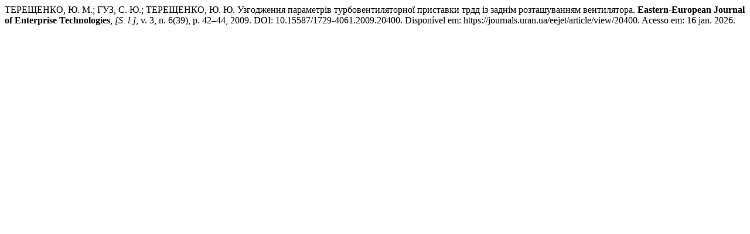

--- FILE ---
content_type: text/html; charset=UTF-8
request_url: https://journals.uran.ua/eejet/citationstylelanguage/get/associacao-brasileira-de-normas-tecnicas?submissionId=20400&publicationId=17043
body_size: 426
content:
<div class="csl-bib-body">
  <div class="csl-entry">ТЕРЕЩЕНКО, Ю. М.; ГУЗ, С. Ю.; ТЕРЕЩЕНКО, Ю. Ю. Узгодження параметрів турбовентиляторної приставки трдд із заднім розташуванням вентилятора. <b>Eastern-European Journal of Enterprise Technologies</b>, <i>[S. l.]</i>, v. 3, n. 6(39), p. 42–44, 2009. DOI: 10.15587/1729-4061.2009.20400. Disponível em: https://journals.uran.ua/eejet/article/view/20400. Acesso em: 16 jan. 2026.</div>
</div>